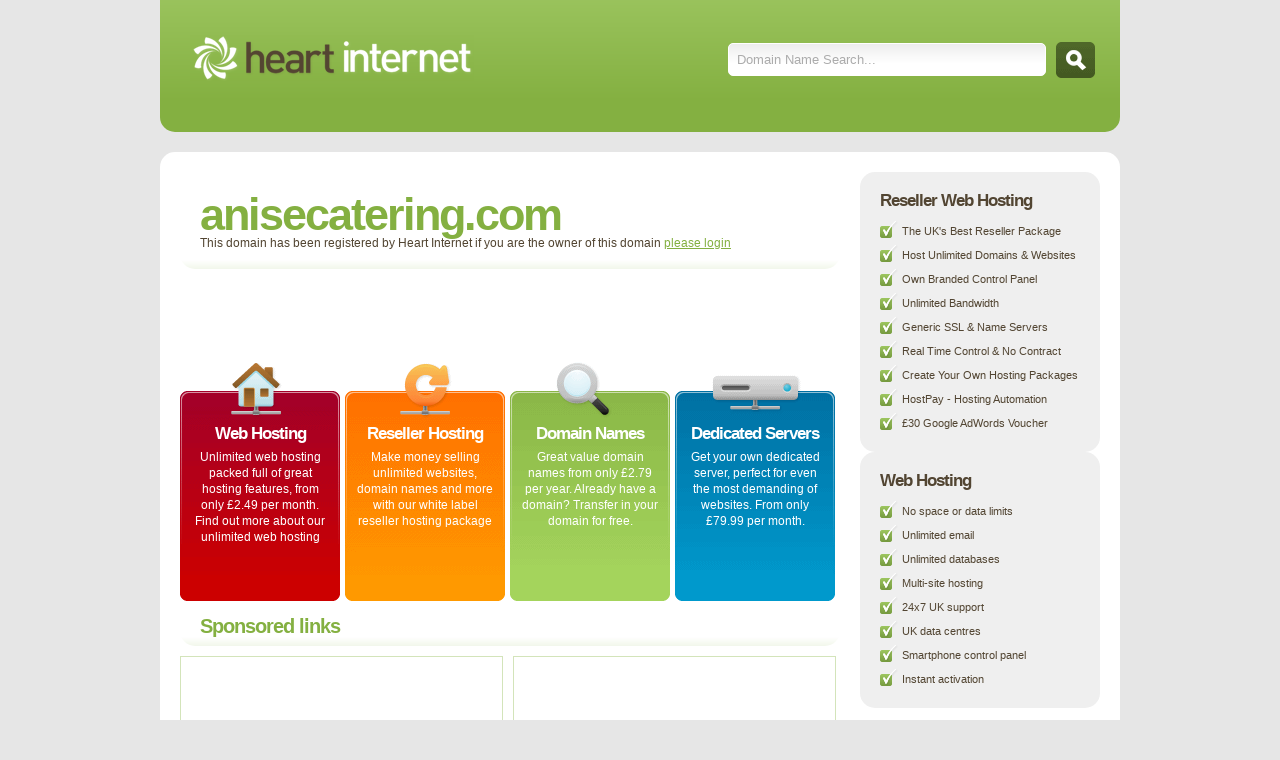

--- FILE ---
content_type: text/html; charset=utf-8
request_url: https://www.google.com/recaptcha/api2/aframe
body_size: 266
content:
<!DOCTYPE HTML><html><head><meta http-equiv="content-type" content="text/html; charset=UTF-8"></head><body><script nonce="PeXEUoVRr-77mVUdujmd_A">/** Anti-fraud and anti-abuse applications only. See google.com/recaptcha */ try{var clients={'sodar':'https://pagead2.googlesyndication.com/pagead/sodar?'};window.addEventListener("message",function(a){try{if(a.source===window.parent){var b=JSON.parse(a.data);var c=clients[b['id']];if(c){var d=document.createElement('img');d.src=c+b['params']+'&rc='+(localStorage.getItem("rc::a")?sessionStorage.getItem("rc::b"):"");window.document.body.appendChild(d);sessionStorage.setItem("rc::e",parseInt(sessionStorage.getItem("rc::e")||0)+1);localStorage.setItem("rc::h",'1763166167968');}}}catch(b){}});window.parent.postMessage("_grecaptcha_ready", "*");}catch(b){}</script></body></html>